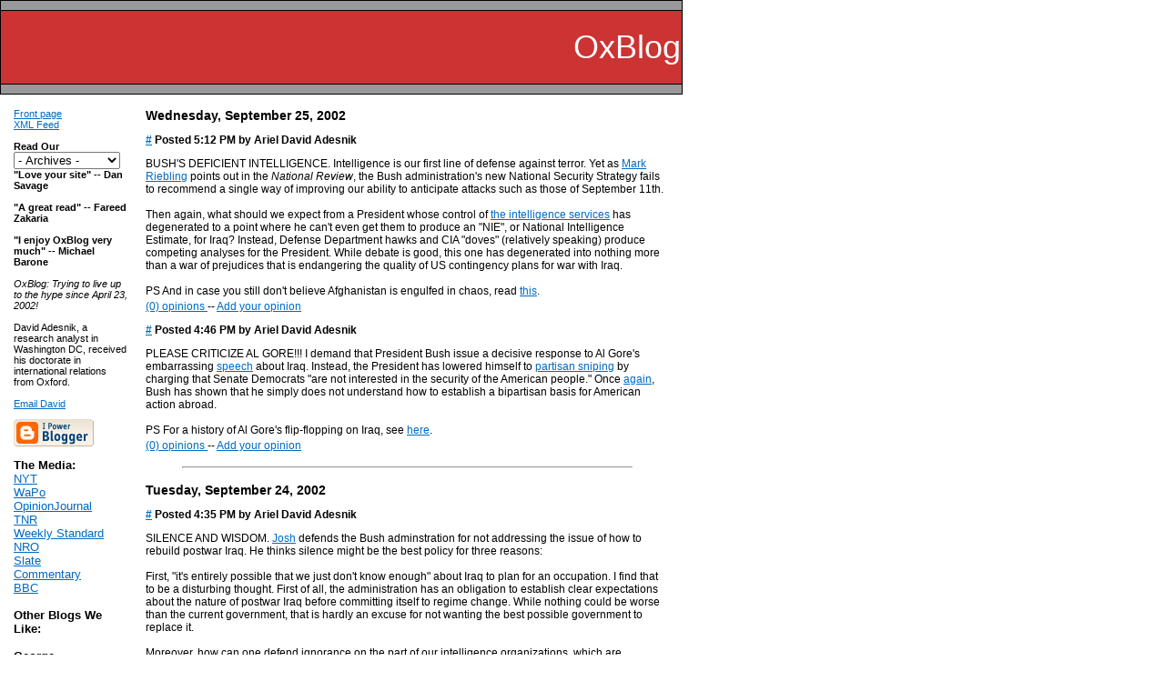

--- FILE ---
content_type: text/html; charset=UTF-8
request_url: https://oxblog.blogspot.com/2002_09_22_oxblog_archive.html
body_size: 28021
content:
<!DOCTYPE HTML PUBLIC "-//W3C//DTD HTML 4.0 Transitional//EN">
<html>
<head>
<script type="text/javascript">(function() { (function(){function b(g){this.t={};this.tick=function(h,m,f){var n=f!=void 0?f:(new Date).getTime();this.t[h]=[n,m];if(f==void 0)try{window.console.timeStamp("CSI/"+h)}catch(q){}};this.getStartTickTime=function(){return this.t.start[0]};this.tick("start",null,g)}var a;if(window.performance)var e=(a=window.performance.timing)&&a.responseStart;var p=e>0?new b(e):new b;window.jstiming={Timer:b,load:p};if(a){var c=a.navigationStart;c>0&&e>=c&&(window.jstiming.srt=e-c)}if(a){var d=window.jstiming.load;
c>0&&e>=c&&(d.tick("_wtsrt",void 0,c),d.tick("wtsrt_","_wtsrt",e),d.tick("tbsd_","wtsrt_"))}try{a=null,window.chrome&&window.chrome.csi&&(a=Math.floor(window.chrome.csi().pageT),d&&c>0&&(d.tick("_tbnd",void 0,window.chrome.csi().startE),d.tick("tbnd_","_tbnd",c))),a==null&&window.gtbExternal&&(a=window.gtbExternal.pageT()),a==null&&window.external&&(a=window.external.pageT,d&&c>0&&(d.tick("_tbnd",void 0,window.external.startE),d.tick("tbnd_","_tbnd",c))),a&&(window.jstiming.pt=a)}catch(g){}})();window.tickAboveFold=function(b){var a=0;if(b.offsetParent){do a+=b.offsetTop;while(b=b.offsetParent)}b=a;b<=750&&window.jstiming.load.tick("aft")};var k=!1;function l(){k||(k=!0,window.jstiming.load.tick("firstScrollTime"))}window.addEventListener?window.addEventListener("scroll",l,!1):window.attachEvent("onscroll",l);
 })();</script><script type="text/javascript">function a(){var b=window.location.href,c=b.split("?");switch(c.length){case 1:return b+"?m=1";case 2:return c[1].search("(^|&)m=")>=0?null:b+"&m=1";default:return null}}var d=navigator.userAgent;if(d.indexOf("Mobile")!=-1&&d.indexOf("WebKit")!=-1&&d.indexOf("iPad")==-1||d.indexOf("Opera Mini")!=-1||d.indexOf("IEMobile")!=-1){var e=a();e&&window.location.replace(e)};
</script><meta http-equiv="Content-Type" content="text/html; charset=UTF-8" />
<meta name="generator" content="Blogger" />
<link rel="icon" type="image/vnd.microsoft.icon" href="https://www.blogger.com/favicon.ico"/>
<link rel="alternate" type="application/atom+xml" title="OxBlog - Atom" href="https://oxblog.blogspot.com/feeds/posts/default" />
<link rel="alternate" type="application/rss+xml" title="OxBlog - RSS" href="https://oxblog.blogspot.com/feeds/posts/default?alt=rss" />
<link rel="service.post" type="application/atom+xml" title="OxBlog - Atom" href="https://www.blogger.com/feeds/3465698/posts/default" />
<link rel="stylesheet" type="text/css" href="https://www.blogger.com/static/v1/v-css/1601750677-blog_controls.css"/>
<link rel="stylesheet" type="text/css" href="https://www.blogger.com/dyn-css/authorization.css?targetBlogID=3465698&zx=39046470-ef42-41f2-81dc-a3fccacf9184"/>

<title>OxBlog</title>

<!--Set the following content-values to the description and keywords you would like
    search engines to associate with your blog.
-->
<meta name="description" content="Political commentary from two Oxford grad students.">
<meta name="keywords" content="OxBlog, politics, political, commentary, oxblog.com, American, Rhodes, Oxford, foreign policy">

<style>
body	{background:white;margin: 0px;font-family: Verdana, Arial, sans-serif;color: black;}
.blogtitle	{font-family: Lucida Console, Verdana, Arial, sans-serif;color: white;font-size:36px;margin:2px;}
.links	{font-family: Verdana, Arial, sans-serif;color: black;font-size:11px;}
A	{color:#0069c3;}
A:hover	{color:red;}
A.byline {color:black;text-decoration:none}
.date	{font-family: Verdana, Arial, sans-serif;color: black;font-size:14px;font-weight:bold;}
.posts	{font-family: Verdana, Arial, sans-serif;color: black;font-size:12px;}
.byline	{font-family: Verdana, Arial, sans-serif;color: #000000;font-size:11px; text-decoration: underline;}
</style><style>.comment-link {margin-left:.6em;}
</style>
<meta name='google-adsense-platform-account' content='ca-host-pub-1556223355139109'/>
<meta name='google-adsense-platform-domain' content='blogspot.com'/>
<!-- --><style type="text/css">@import url(//www.blogger.com/static/v1/v-css/navbar/3334278262-classic.css);
div.b-mobile {display:none;}
</style>

</head>

<body bgcolor="White" marginwidth="0" marginheight="0"><script type="text/javascript">
    function setAttributeOnload(object, attribute, val) {
      if(window.addEventListener) {
        window.addEventListener('load',
          function(){ object[attribute] = val; }, false);
      } else {
        window.attachEvent('onload', function(){ object[attribute] = val; });
      }
    }
  </script>
<div id="navbar-iframe-container"></div>
<script type="text/javascript" src="https://apis.google.com/js/platform.js"></script>
<script type="text/javascript">
      gapi.load("gapi.iframes:gapi.iframes.style.bubble", function() {
        if (gapi.iframes && gapi.iframes.getContext) {
          gapi.iframes.getContext().openChild({
              url: 'https://www.blogger.com/navbar/3465698?origin\x3dhttps://oxblog.blogspot.com',
              where: document.getElementById("navbar-iframe-container"),
              id: "navbar-iframe"
          });
        }
      });
    </script>

<table width="750" bgcolor="black" cellspacing="1" cellpadding="1">
<tr height="10"><td bgcolor="#999999"></tr>
<tr height="80">

  <td align="right" bgcolor="#CC3333" class="blogtitle">OxBlog
</tr>

                
<tr height="10"><td bgcolor="#999999"></tr>
</table>

<table width="750" border="0" cellspacing="10" cellpadding="5">
<tr>

<!--This is a good place for static links and a description of your blog.
-->

<style>#navbar-iframe {
              height:0px;
              visibility:hidden;
              display:none;
        }</style>


<td valign="top" width="125">

  <div class="links">

    <p><a href="http://www.oxblog.blogspot.com">Front page</a>
    <br><a href="http://oxblog.blogspot.com/atom.xml">XML Feed</a>
<br>
<br>


<b>Read Our</b><br>

<select name="archivemenu" onchange=
"document.location.href=this.options[this.selectedIndex].value;">
  <option selected>- Archives -</option>
  
  <option value="http://oxblog.blogspot.com/2002/04/">April 2002</option>
  
  <option value="http://oxblog.blogspot.com/2002/05/">May 2002</option>
  
  <option value="http://oxblog.blogspot.com/2002/06/">June 2002</option>
  
  <option value="http://oxblog.blogspot.com/2002/07/">July 2002</option>
  
  <option value="http://oxblog.blogspot.com/2002/09/">September 2002</option>
  
  <option value="http://oxblog.blogspot.com/2002/10/">October 2002</option>
  
  <option value="http://oxblog.blogspot.com/2002/11/">November 2002</option>
  
  <option value="http://oxblog.blogspot.com/2002/12/">December 2002</option>
  
  <option value="http://oxblog.blogspot.com/2003/01/">January 2003</option>
  
  <option value="http://oxblog.blogspot.com/2003/02/">February 2003</option>
  
  <option value="http://oxblog.blogspot.com/2003/03/">March 2003</option>
  
  <option value="http://oxblog.blogspot.com/2003/04/">April 2003</option>
  
  <option value="http://oxblog.blogspot.com/2003/05/">May 2003</option>
  
  <option value="http://oxblog.blogspot.com/2003/06/">June 2003</option>
  
  <option value="http://oxblog.blogspot.com/2003/07/">July 2003</option>
  
  <option value="http://oxblog.blogspot.com/2003/08/">August 2003</option>
  
  <option value="http://oxblog.blogspot.com/2003/09/">September 2003</option>
  
  <option value="http://oxblog.blogspot.com/2003/10/">October 2003</option>
  
  <option value="http://oxblog.blogspot.com/2003/11/">November 2003</option>
  
  <option value="http://oxblog.blogspot.com/2003/12/">December 2003</option>
  
  <option value="http://oxblog.blogspot.com/2004/01/">January 2004</option>
  
  <option value="http://oxblog.blogspot.com/2004/02/">February 2004</option>
  
  <option value="http://oxblog.blogspot.com/2004/03/">March 2004</option>
  
  <option value="http://oxblog.blogspot.com/2004/04/">April 2004</option>
  
  <option value="http://oxblog.blogspot.com/2004/05/">May 2004</option>
  
  <option value="http://oxblog.blogspot.com/2004/06/">June 2004</option>
  
  <option value="http://oxblog.blogspot.com/2004/07/">July 2004</option>
  
  <option value="http://oxblog.blogspot.com/2004/08/">August 2004</option>
  
  <option value="http://oxblog.blogspot.com/2004/09/">September 2004</option>
  
  <option value="http://oxblog.blogspot.com/2004/10/">October 2004</option>
  
  <option value="http://oxblog.blogspot.com/2004/11/">November 2004</option>
  
  <option value="http://oxblog.blogspot.com/2004/12/">December 2004</option>
  
  <option value="http://oxblog.blogspot.com/2005/01/">January 2005</option>
  
  <option value="http://oxblog.blogspot.com/2005/02/">February 2005</option>
  
  <option value="http://oxblog.blogspot.com/2005/03/">March 2005</option>
  
  <option value="http://oxblog.blogspot.com/2005/04/">April 2005</option>
  
  <option value="http://oxblog.blogspot.com/2005/05/">May 2005</option>
  
  <option value="http://oxblog.blogspot.com/2005/06/">June 2005</option>
  
  <option value="http://oxblog.blogspot.com/2005/07/">July 2005</option>
  
  <option value="http://oxblog.blogspot.com/2005/08/">August 2005</option>
  
  <option value="http://oxblog.blogspot.com/2005/09/">September 2005</option>
  
  <option value="http://oxblog.blogspot.com/2005/10/">October 2005</option>
  
  <option value="http://oxblog.blogspot.com/2005/11/">November 2005</option>
  
  <option value="http://oxblog.blogspot.com/2005/12/">December 2005</option>
  
  <option value="http://oxblog.blogspot.com/2006/01/">January 2006</option>
  
  <option value="http://oxblog.blogspot.com/2006/02/">February 2006</option>
  
  <option value="http://oxblog.blogspot.com/2006/03/">March 2006</option>
  
  <option value="http://oxblog.blogspot.com/2006/04/">April 2006</option>
  
  <option value="http://oxblog.blogspot.com/2006/05/">May 2006</option>
  
  <option value="http://oxblog.blogspot.com/2006/06/">June 2006</option>
  
  <option value="http://oxblog.blogspot.com/2006/07/">July 2006</option>
  
  <option value="http://oxblog.blogspot.com/2006/08/">August 2006</option>
  
  <option value="http://oxblog.blogspot.com/2006/09/">September 2006</option>
  
  <option value="http://oxblog.blogspot.com/2006/10/">October 2006</option>
  
  <option value="http://oxblog.blogspot.com/2006/11/">November 2006</option>
  
  <option value="http://oxblog.blogspot.com/2006/12/">December 2006</option>
  
  <option value="http://oxblog.blogspot.com/2007/01/">January 2007</option>
  
  <option value="http://oxblog.blogspot.com/2007/02/">February 2007</option>
  
  <option value="http://oxblog.blogspot.com/2007/03/">March 2007</option>
  
  <option value="http://oxblog.blogspot.com/2007/04/">April 2007</option>
  
  <option value="http://oxblog.blogspot.com/2007/05/">May 2007</option>
  
  <option value="http://oxblog.blogspot.com/2007/06/">June 2007</option>
  
  <option value="http://oxblog.blogspot.com/2007/07/">July 2007</option>
  
  <option value="http://oxblog.blogspot.com/2007/08/">August 2007</option>
  
  <option value="http://oxblog.blogspot.com/2007/09/">September 2007</option>
  
  <option value="http://oxblog.blogspot.com/2007/10/">October 2007</option>
  
  <option value="http://oxblog.blogspot.com/2007/11/">November 2007</option>
  
  <option value="http://oxblog.blogspot.com/2007/12/">December 2007</option>
  
  <option value="http://oxblog.blogspot.com/2008/01/">January 2008</option>
  
  <option value="http://oxblog.blogspot.com/2008/02/">February 2008</option>
  
  <option value="http://oxblog.blogspot.com/2008/03/">March 2008</option>
  
  <option value="http://oxblog.blogspot.com/2008/04/">April 2008</option>
  
  <option value="http://oxblog.blogspot.com/2008/05/">May 2008</option>
  
  <option value="http://oxblog.blogspot.com/2008/06/">June 2008</option>
  
  <option value="http://oxblog.blogspot.com/2008/07/">July 2008</option>
  
  <option value="http://oxblog.blogspot.com/2008/08/">August 2008</option>
  
  <option value="http://oxblog.blogspot.com/2008/09/">September 2008</option>
  
  <option value="http://oxblog.blogspot.com/2008/10/">October 2008</option>
  
  <option value="http://oxblog.blogspot.com/2008/11/">November 2008</option>
  
  <option value="http://oxblog.blogspot.com/2008/12/">December 2008</option>
  
  <option value="http://oxblog.blogspot.com/2009/01/">January 2009</option>
  
  <option value="http://oxblog.blogspot.com/2009/02/">February 2009</option>
  
  <option value="http://oxblog.blogspot.com/2009/03/">March 2009</option>
  
  <option value="http://oxblog.blogspot.com/2009/04/">April 2009</option>
  
  <option value="http://oxblog.blogspot.com/2009/05/">May 2009</option>
  
  <option value="http://oxblog.blogspot.com/2009/06/">June 2009</option>
  
  <option value="http://oxblog.blogspot.com/2009/07/">July 2009</option>
  
  <option value="http://oxblog.blogspot.com/2009/08/">August 2009</option>
  
  <option value="http://oxblog.blogspot.com/2009/09/">September 2009</option>
  
  <option value="http://oxblog.blogspot.com/2009/10/">October 2009</option>
  
  <option value="http://oxblog.blogspot.com/2009/11/">November 2009</option>
  
  <option value="http://oxblog.blogspot.com/2009/12/">December 2009</option>
   
</select>
<br>

<b>"Love your site" -- Dan Savage<br><br>

"A great read" -- Fareed Zakaria<br><br>

"I enjoy OxBlog very much" -- Michael Barone</b><br><br>

<i>OxBlog:  Trying to live up to the hype since April 23, 2002!</i></b>

<br><br>David Adesnik, a research analyst in Washington DC, received his doctorate in international relations from Oxford. <br><br>

<A HREF="MAILTO:oxblog@yahoo.com">Email David</A><br>

	
    <!--
    <p>
    <a href="">link 1</a>
    <br><a href="">link 2</a>
    <br>etc.
	-->

    <p><a href="//www.blogger.com">
    <img border="0" width="88" height="31" src="https://lh3.googleusercontent.com/blogger_img_proxy/AEn0k_v2lFcFMog-xNVXQMtdSdEGmHXBvqCH3E8HQJ61NL12lRaNGq-sBmbowa9ZFlPlk_qPxKlg1oax20SUjFlJ35OeBpbjNq7Oy1_6u5_2eeLC=s0-d" border="0" alt="[Powered by Blogger]"></a>

<BR><BR><font size=-1><b>The Media:</b><br>
<A HREF="http://www.nytimes.com">NYT</A><br>
<A HREF="http://www.washingtonpost.com">WaPo</A><br>
<A HREF="http://www.opinionjournal.com">OpinionJournal</A><br>
<A HREF="http://www.tnr.com">TNR</A><br>
<A HREF="http://www.weeklystandard.com">Weekly Standard</A><br>
<A HREF="http://www.nationalreview.com">NRO</A><br>
<A HREF="http://slate.msn.com">Slate</A><br>
<A HREF="http://commentary.org/">Commentary</a><br>
<A HREF="http://news.bbc.co.uk">BBC</A><br><br>

<b>Other Blogs We Like:</b><br><br>

<b><U>George Washington</u>:</b><br>
<A HREF="http://www.instapundit.com">InstaPundit</A><br><br>

<b><u>James Wilson</u>:</b><br>
<A HREF="http://www.brettmarston.com/blog/">Brett Marston</A><br>
<A HREF="http://volokh.com/"><nobr>Volokh Conspiracy</nobr></A><br><br>

<b><u>Alexis de Tocqueville</u>:</b><br>
<A HREF="http://www.theamericanscene.com/">American Scene</a><br>
<A HREF="http://www.crescatsententia.org/">Crescat Sententia</a><br>
<A HREF="http://www.crookedtimber.org/">Crooked Timber</a><br>
<A HREF="http://galleyslaves.blogspot.com/">Galley Slaves</a><br>
<A HREF="http://eve-tushnet.blogspot.com">Eve Tushnet</A><br>
<A HREF="http://www.hitchensweb.com/">Christopher Hitchens</A><br><br>

<b><u>Theodore Roosevelt</u>:</b><br>
<A HREF="http://amygdalagf.blogspot.com/">Amygdala</a><br>
<A HREF="http://belgraviadispatch.com/">Belgravia Dispatch</a><br>
<A HREF="http://www.intel-dump.com/">Phil Carter</a><br>
<A HREF="http://joyfulchristian.blogs.com">Joyful Christian</A><br>
<A HREF="http://www.themoderatevoice.com/">Joe Gandelman</a><br>
<A HREF="http://atruett.typepad.com/">Adrianne Truett</a><br>
<A HREF="http://www.windsofchange.net/">Winds of Change</A><br>
<A HREF="http://www.chequer-board.net/">Pejman Yousefzadeh</A><br>
<A HREF="http://globalguerrillas.typepad.com/">Global Guerrillas</A><br><br>

<b><u>Calvin Coolidge</u>:</b><br>
<A HREF="http://www.scrappleface.com/">ScrappleFace</a><br><br>

<b><u>Winston Churchill</u>:</b><br>
<A HREF="http://www.coldfury.com/Sasha">Sasha Castel</A><br>
<A HREF="http://www.innocentsabroad.blogspot.com/"><nobr>Innocents Abroad</nobr></A><br>
<A HREF="http://www.andrewsullivan.com">Andrew Sullivan</A><br>
<A HREF="http://timblair.net/">Tim Blair</A><br><br>

<b><u>Franklin Roosevelt</u>:</b><br>
<A HREF="http://www.washingtonmonthly.com/">Kevin Drum</a><br>
<A HREF="http://talkingpointsmemo.com">Josh Marshall</A><br>
<A HREF="http://www.matthewyglesias.com/">Matt Yglesias</A><br>
<A HREF="http://www.democracyarsenal.org//">Democracy Arsenal</A><br>
<A HREF="http://duckofminerva.blogspot.com/">Dan Nexon</A><br><br>

<b><u>David Ben Gurion</u>:</b><br>
<A HREF="http://gedankenpundit.blogspot.com">GedankenPundit</A><br>
<A HREF="http://www.hfienberg.com/kesher/">Kesher Talk</a><br><br>

<b><u>Friedrich Hayek</u>:</b><br>
<A HREF="http://www.janegalt.net/">Jane Galt</a><br>
<A HREF="http://www.dynamist.com/weblog/index.html">Virginia Postrel</A><br>
<A HREF="http://nataliesolent.blogspot.com">Natalie Solent</A><br>
<A HREF="http://www.vodkapundit.com">VodkaPundit</A><br>
<A HREF="http://mattwelch.com/warblog.html">Matt Welch</A><br><br>

<b><u>Ronald Reagan</u>:</b><br>
<A HREF="http://www.powerlineblog.com/">Power Line</A><br>
<A HREF="http://realclearpolitics.com/">RealClearPolitics</a><br>
<A HREF="http://www.weeklystandard.com/Weblogs/TWSFP/TWSFPView.asp/">Worldwide Standard</A><br>
<A HREF="http://www.redstate.com/">RedState</A><br>
<A HREF="http://www.gopprogress.com/">Liz Mair</A><br></br>

<b><u>Daniel Patrick Moynihan</u>:</b><br>
<A HREF="http://www.danieldrezner.com/blog/">Daniel Drezner</A><br>
<A HREF="http://legalaffairs.org/howappealing/">How Appealing</A><br>


</div>

</td>

<!--This is where the actual content of your blog goes.
-->

<td valign="top">



  
    
      <p><div class="date">Wednesday, September 25, 2002</div>
    
    
     <div class="posts">	
       <p>
         <b>
<a href="http://oxblog.blogspot.com/2002/09/bushs-deficient-intelligence.html">#</a> Posted 5:12 PM by Ariel David Adesnik</b> <span class="item-control blog-admin pid-1629951013"><a style="border:none;" href="https://www.blogger.com/post-edit.g?blogID=3465698&postID=82112420&from=pencil" title="Edit Post"><img class="icon-action" alt="" src="https://resources.blogblog.com/img/icon18_edit_allbkg.gif" height="18" width="18"></a></span> 
<a name="82112420">&nbsp;</a><br />
      
       <div style="clear:both;"></div>BUSH'S DEFICIENT INTELLIGENCE.  Intelligence is our first line of defense against terror.  Yet as <A HREF="http://www.nationalreview.com/comment/comment-riebling092402.asp">Mark Riebling</A> points out in the <I>National Review</I>, the Bush administration's new National Security Strategy fails to recommend a single way of improving our ability to anticipate attacks such as those of September 11th.<br /><br />Then again, what should we expect from a President whose control of <A HREF="http://www.tnr.com/doc.mhtml?i=20020923&s=lake092302">the intelligence services</A> has degenerated to a point where he can't even get them to produce an "NIE", or National Intelligence Estimate, for Iraq?  Instead, Defense Department hawks and CIA "doves" (relatively speaking) produce competing analyses for the President.  While debate is good, this one has degenerated into nothing more than a war of prejudices that is endangering the quality of US contingency plans for war with Iraq.<br /><br />PS And in case you still don't believe Afghanistan is engulfed in chaos, read <A HREF="http://www.brookings.edu/views/op-ed/ohanlon/20020915.htm">this</A>.<div style="clear:both; padding-bottom:0.25em"></div>

    

   <a href="http://oxblog.blogspot.com/2002/09/bushs-deficient-intelligence.html" 
   location.href=https://www.blogger.com/comment/fullpage/post/3465698/82112420;>
   (0) opinions </a>

--

  <a href="https://www.blogger.com/comment/fullpage/post/3465698/82112420" 
   location.href=https://www.blogger.com/comment/fullpage/post/3465698/82112420;>
    Add your opinion</a>


</div>

    
    





    
    
     <div class="posts">	
       <p>
         <b>
<a href="http://oxblog.blogspot.com/2002/09/please-criticize-al-gore-i-demand-that.html">#</a> Posted 4:46 PM by Ariel David Adesnik</b> <span class="item-control blog-admin pid-1629951013"><a style="border:none;" href="https://www.blogger.com/post-edit.g?blogID=3465698&postID=82111253&from=pencil" title="Edit Post"><img class="icon-action" alt="" src="https://resources.blogblog.com/img/icon18_edit_allbkg.gif" height="18" width="18"></a></span> 
<a name="82111253">&nbsp;</a><br />
      
       <div style="clear:both;"></div>PLEASE CRITICIZE AL GORE!!!  I demand that President Bush issue a decisive response to Al Gore's embarrassing <A HREF="http://www.washingtonpost.com/wp-srv/politics/transcripts/gore_text092302.html">speech</A> about Iraq.  Instead, the President has lowered himself to <A HREF="http://www.washingtonpost.com/wp-dyn/articles/A62783-2002Sep24.html">partisan sniping</A> by charging that Senate Democrats "are not interested in the security of the American people."  Once <A HREF="http://www.oxblog.blogspot.com/2002_09_15_oxblog_archive.html#81886587">again</A>, Bush has shown that he simply does not understand how to establish a bipartisan basis for American action abroad.<br /><br />PS For a history of Al Gore's flip-flopping on Iraq, see <A HREF="http://www.weeklystandard.com/Content/Public/Articles/000/000/001/506cmvlm.asp">here</A>.<div style="clear:both; padding-bottom:0.25em"></div>

    

   <a href="http://oxblog.blogspot.com/2002/09/please-criticize-al-gore-i-demand-that.html" 
   location.href=https://www.blogger.com/comment/fullpage/post/3465698/82111253;>
   (0) opinions </a>

--

  <a href="https://www.blogger.com/comment/fullpage/post/3465698/82111253" 
   location.href=https://www.blogger.com/comment/fullpage/post/3465698/82111253;>
    Add your opinion</a>


</div>

    
    
      <blockquote><hr></blockquote>
    





    
      <p><div class="date">Tuesday, September 24, 2002</div>
    
    
     <div class="posts">	
       <p>
         <b>
<a href="http://oxblog.blogspot.com/2002/09/silence-and-wisdom.html">#</a> Posted 4:35 PM by Ariel David Adesnik</b> <span class="item-control blog-admin pid-1629951013"><a style="border:none;" href="https://www.blogger.com/post-edit.g?blogID=3465698&postID=82059727&from=pencil" title="Edit Post"><img class="icon-action" alt="" src="https://resources.blogblog.com/img/icon18_edit_allbkg.gif" height="18" width="18"></a></span> 
<a name="82059727">&nbsp;</a><br />
      
       <div style="clear:both;"></div>SILENCE AND WISDOM.  <A HREF="http://www.oxblog.blogspot.com/2002_09_22_oxblog_archive.html#81988254">Josh</A> defends the Bush adminstration for not addressing the issue of how to rebuild postwar Iraq.  He thinks silence might be the best policy for three reasons:<br /><br />First, "it's entirely possible that we just don't know enough" about Iraq to plan for an occupation.  I find that to be a disturbing thought.  First of all, the administration has an obligation to establish clear expectations about the nature of postwar Iraq before committing itself to regime change.  While nothing could be worse than the current government, that is hardly an excuse for not wanting the best possible government to replace it.<br /><br />Moreover, how can one defend ignorance on the part of our intelligence organizations, which are allegedly the world's most sophisticated?  As <A HREF="http://www.nytimes.com/2002/09/24/opinion/24KRIS.html">Nicholas Kristof</A> has discovered while reporting from Iraq, there are self-evident divisions among its population which led to horrific violence after the Gulf War and which will do so again if the United States doesn't plan for the occupation.  The fact that Kristof is aware of such divisions also suggests that the administration has no excuse for ignorance.<br /><br />Josh also asserts that "laying out a formula in advance may not be the most effective way of democratizing Iraq".  As in wartime, communicating one's tactics to the enemy may result in a catastrophic defeat.  I would argue otherwise, however.  Since there is no question that the most important influence in post-war Iraq will be the United States, it has much to gain by establishing firm expectations about what sort of behavior it expects from the numerous religious, political, and geographic factions vying for power.  If we are to avoid the horrific violence Kristof describes, then signalling our intentions to the potential perpetrators of such violence is a must.<br /><br />Third, Josh suggests that the moderate successes achieved in occupied Afghanistan are reason to trust the administration's ability to handle whatever situation arises in postwar Iraq.  I think that such an approach reflects an excess of optimism with regard to Afghanistan.  As <A HREF="http://www.tnr.com/doc.mhtml?i=20020513&s=editorial051302"><I>The New Republic</I></A> reported in May, the US has let Afghanistan descend into warlord rule once again despite Bush's extravagant promises of a Middle Eastern Marhsall Plan.  But what should one expect if the US has still not accepted the idea that <A HREF="http://www.washingtonpost.com/wp-dyn/articles/A43132-2002Sep5.html">peacekeeping forces</A> have to operate outside of Kabul?<br /><br />Even more damning, from a both an ethical as well as a strategic perspective, is that the administration has <A HREF="http://www.tnr.com/doc.mhtml?i=20020930&s=editorial093002">slashed aid</A> to Afghanistan by 60% for fiscal 2003 while creating bureaucratic fictions to prevent the disbursement of aid Bush personally promised Hamid Karzai.  Unsurprisingly, farm subsidies have fared better when it comes to administration budget plans.<div style="clear:both; padding-bottom:0.25em"></div>

    

   <a href="http://oxblog.blogspot.com/2002/09/silence-and-wisdom.html" 
   location.href=https://www.blogger.com/comment/fullpage/post/3465698/82059727;>
   (0) opinions </a>

--

  <a href="https://www.blogger.com/comment/fullpage/post/3465698/82059727" 
   location.href=https://www.blogger.com/comment/fullpage/post/3465698/82059727;>
    Add your opinion</a>


</div>

    
    
      <blockquote><hr></blockquote>
    





    
      <p><div class="date">Monday, September 23, 2002</div>
    
    
     <div class="posts">	
       <p>
         <b>
<a href="http://oxblog.blogspot.com/2002/09/updatecorrection-following-post.html">#</a> Posted 5:12 PM by Ariel David Adesnik</b> <span class="item-control blog-admin pid-1629951013"><a style="border:none;" href="https://www.blogger.com/post-edit.g?blogID=3465698&postID=82011078&from=pencil" title="Edit Post"><img class="icon-action" alt="" src="https://resources.blogblog.com/img/icon18_edit_allbkg.gif" height="18" width="18"></a></span> 
<a name="82011078">&nbsp;</a><br />
      
       <div style="clear:both;"></div>UPDATE/CORRECTION: The following post appeared yesterday in three parts because of bandwidth problems.  This version contains all of the content of the previous posts, which have been taken down to save space.  (PS Be sure to read <A HREF="http://www.oxblog.blogspot.com/2002_09_22_oxblog_archive.html#81988254">Josh's response</A>).<br /><br />Grand Strategy is a term which foreign policy analysts use to describe a strategy which integrates military, diplomatic and economic efforts to achieve one's objectives.  If you read one book about grand strategy, it should be John L. Gaddis' <A HREF="http://www.amazon.com/exec/obidos/ASIN/0195030974/qid=1032746414/sr=2-1/ref=sr_2_1/104-3188586-2438307"><I>Strategies of Containment</I></A>.  While the words 'grand strategy' don't often make it onto the front page of the <I>NY Times</I> or <I>WashPost</I>, it is pretty much standard for incoming national security advisers and secretaries of state to write an article in <I>Foreign Affairs</I> taking apart their predecessors' strategy.  In January 2000, <A HREF="http://www.foreignaffairs.org/20000101faessay5-faarticles/condoleezza-rice/campaign-2000-promoting-the-national-interest.html">Condi</A> attacked the Clinton administration for having no strategy whatsoever, a criticism which wasn't all that far off the mark.  While most such attacks are usually little more than campaign rhetoric that gets discarded once the election is over, one might have had some hope that Condi would actually listen to her own advice.  After all, her essay talked about the importance of realism, a Kissingerian school of thought which has long emphasized the importance of grand strategy.<br /><br />While the essence of grand strategy is common sense, taking a common sense approach to something as complex as US foreign policy and the war on terrorism is never easy.  One of the most basic common sense clichés of the grand strategist is that you have to think long-term.  At the moment, that means thinking seriously about what Afghanistan and Iraq should look like five or ten years from now.  There is no reason to think that the Bush administration is doing this, however.  As the <I>WashPost</I> pointed out <A HREF="http://www.washingtonpost.com/wp-dyn/articles/A47016-2002Sep21.html">this morning</A>, Powell and Rumsfeld's inability to offer anything more than vague comments about the future of Iraq suggests that they will treat it the way they are Afghanistan: by talking about the importance of democracy and then doing nothing about it.  <br /><br />While the administration has talked a good line about how promoting democracy helps create governments fwho are both friendly to the United States and against terrorism, there is little indication that they are serious about it.  As <A HREF="http://www.washingtonpost.com/wp-dyn/articles/A47039-2002Sep21.html">Mike McFaul</A> points out in an op-ed in the <I>Post</I>, the adminstration has been neglected the cause of democracy in the former Soviet Bloc as much as it has in the Middle East.  This is exactly the kind of mistake a grand strategy is designed to avoid: neglecting a critical issue just because it isn't in the headlines.  By clearly laying out one's objectives, a grand strategy prevents policymakers from being caught up in the headlines -- exactly the mistake which Rice accused Clinton of in her article in <I>Foreign Affairs</I>.<br /><br />Another important aspect of grand strategy is its ability to help integrate different aspects of one's foreign policy.  For example, how should the United States' (official) commitment to promoting democracy in the Middle East relate to its attitude toward the UN?  Regardless of what one thinks in principle of unilateralism or multilateralism, the Bush administration should recognize that both the UN and our European allies will almost inevitably play a critical role in building democracy in any nation that the US liberates from dictatorship.  Remember, it isn't the US who is keeping the peace in Afghanistan.  And it won't be our troops who stay behind in Iraq, either.  If building democracy is so critical to US national security -- which I believe it is -- then perhaps we shouldn't be so eager to antagonize the UN before we even get rid of Saddam Hussein.<br /><br />Here is one common sense way the Bush administration might reconcile its skepticism of the UN with its critical role in postwar reconstruction: Yesterday, the <A HREF="http://www.washingtonpost.com/wp-dyn/articles/A49743-2002Sep21.html">Iraqi government announced</A> that it would reject any new UN resolution on inspections.  That is unilateralism.  Thus, it is something that the US can use to get the UN on its side instead of Iraq's.  If Saddam is going to reject a new inspections program anyway, then the US can secure UN and European support for war with Iraq without even risking the possibility of having to go the inspections route.  All we have to do is pass a resolution, have Saddam reject it, and invade with UN support.  While I have argued that <A HREF="http://www.oxblog.blogspot.com/2002_09_15_oxblog_archive.html#81803129">coercive inspections</A> can work, this suggestion makes sense even if you think otherwise, as the Bush adminstration clearly does.<br /><br />Can the US get back on track and fight the war on terrorism in accordance with a well-planned strategy?  I'm not optimistic.  If you can't get your secretary of state and secretary of defense <A HREF="http://www.oxblog.blogspot.com/2002_09_15_oxblog_archive.html#81886587">to agree on the basics</A> of foreign policy, having a strategy is all but impossible.  And the only way to get cabinet members to work together is to have a strong president who can force them to get in line.  Yet as Bush repeated so often during his campaign, the success of his foreign policy will depend on the expertise of his cabinet.  During the campaign, Bush avoided the question of how he would resolve controversies within the cabinet if he himself lacks either extensive knowledge or a firm stance on US foreign policy.  The apparent answer is that he can't. <br /><br /><div style="clear:both; padding-bottom:0.25em"></div>

    

   <a href="http://oxblog.blogspot.com/2002/09/updatecorrection-following-post.html" 
   location.href=https://www.blogger.com/comment/fullpage/post/3465698/82011078;>
   (0) opinions </a>

--

  <a href="https://www.blogger.com/comment/fullpage/post/3465698/82011078" 
   location.href=https://www.blogger.com/comment/fullpage/post/3465698/82011078;>
    Add your opinion</a>


</div>

    
    
      <blockquote><hr></blockquote>
    





    
      <p><div class="date">Sunday, September 22, 2002</div>
    
    
     <div class="posts">	
       <p>
         <b>
<a href="http://oxblog.blogspot.com/2002/09/replaced-with-corrected-version.html">#</a> Posted 11:38 PM by Ariel David Adesnik</b> <span class="item-control blog-admin pid-1629951013"><a style="border:none;" href="https://www.blogger.com/post-edit.g?blogID=3465698&postID=81977227&from=pencil" title="Edit Post"><img class="icon-action" alt="" src="https://resources.blogblog.com/img/icon18_edit_allbkg.gif" height="18" width="18"></a></span> 
<a name="81977227">&nbsp;</a><br />
      
       <div style="clear:both;"></div>REPLACED with <A HREF="http://www.oxblog.blogspot.com/2002_09_22_oxblog_archive.html#82011078">corrected version</A>.<div style="clear:both; padding-bottom:0.25em"></div>

    

   <a href="http://oxblog.blogspot.com/2002/09/replaced-with-corrected-version.html" 
   location.href=https://www.blogger.com/comment/fullpage/post/3465698/81977227;>
   (0) opinions </a>

--

  <a href="https://www.blogger.com/comment/fullpage/post/3465698/81977227" 
   location.href=https://www.blogger.com/comment/fullpage/post/3465698/81977227;>
    Add your opinion</a>


</div>

    
    





    
    
     <div class="posts">	
       <p>
         <b>
<a href="http://oxblog.blogspot.com/2002/09/replaced-with-corrected-version_22.html">#</a> Posted 11:36 PM by Ariel David Adesnik</b> <span class="item-control blog-admin pid-1629951013"><a style="border:none;" href="https://www.blogger.com/post-edit.g?blogID=3465698&postID=81977126&from=pencil" title="Edit Post"><img class="icon-action" alt="" src="https://resources.blogblog.com/img/icon18_edit_allbkg.gif" height="18" width="18"></a></span> 
<a name="81977126">&nbsp;</a><br />
      
       <div style="clear:both;"></div>REPLACED with <A HREF="http://www.oxblog.blogspot.com/2002_09_22_oxblog_archive.html#82011078">corrected version</A>.<div style="clear:both; padding-bottom:0.25em"></div>

    

   <a href="http://oxblog.blogspot.com/2002/09/replaced-with-corrected-version_22.html" 
   location.href=https://www.blogger.com/comment/fullpage/post/3465698/81977126;>
   (0) opinions </a>

--

  <a href="https://www.blogger.com/comment/fullpage/post/3465698/81977126" 
   location.href=https://www.blogger.com/comment/fullpage/post/3465698/81977126;>
    Add your opinion</a>


</div>

    
    





    
    
     <div class="posts">	
       <p>
         <b>
<a href="http://oxblog.blogspot.com/2002/09/replaced-with-corrected-ve_81976691.html">#</a> Posted 11:25 PM by Ariel David Adesnik</b> <span class="item-control blog-admin pid-1629951013"><a style="border:none;" href="https://www.blogger.com/post-edit.g?blogID=3465698&postID=81976691&from=pencil" title="Edit Post"><img class="icon-action" alt="" src="https://resources.blogblog.com/img/icon18_edit_allbkg.gif" height="18" width="18"></a></span> 
<a name="81976691">&nbsp;</a><br />
      
       <div style="clear:both;"></div>REPLACED with <A HREF="http://www.oxblog.blogspot.com/2002_09_22_oxblog_archive.html#82011078">corrected version</A>.<div style="clear:both; padding-bottom:0.25em"></div>

    

   <a href="http://oxblog.blogspot.com/2002/09/replaced-with-corrected-ve_81976691.html" 
   location.href=https://www.blogger.com/comment/fullpage/post/3465698/81976691;>
   (0) opinions </a>

--

  <a href="https://www.blogger.com/comment/fullpage/post/3465698/81976691" 
   location.href=https://www.blogger.com/comment/fullpage/post/3465698/81976691;>
    Add your opinion</a>


</div>

    
    
      <blockquote><hr></blockquote>
    





    
      <p><div class="date">Friday, September 20, 2002</div>
    
    
     <div class="posts">	
       <p>
         <b>
<a href="http://oxblog.blogspot.com/2002/09/report-card-diplomacy-101-if-united.html">#</a> Posted 4:27 PM by Ariel David Adesnik</b> <span class="item-control blog-admin pid-1629951013"><a style="border:none;" href="https://www.blogger.com/post-edit.g?blogID=3465698&postID=81886587&from=pencil" title="Edit Post"><img class="icon-action" alt="" src="https://resources.blogblog.com/img/icon18_edit_allbkg.gif" height="18" width="18"></a></span> 
<a name="81886587">&nbsp;</a><br />
      
       <div style="clear:both;"></div>REPORT CARD -- DIPLOMACY 101: If the United States wants to secure Security Council support for its effort to disarm Iraq -- by force if necessary -- it has to present the Council with a unified front.  Yet as <A HREF="http://www.tnr.com/doc.mhtml?i=20020930&s=lizza093002">Ryan Lizza</A> documents in <I>The New Republic</I>, Donald Rumsfeld has once again begun to contradict Colin Powell in public.  The time has come for Bush to set a firm course for American policy then order his subordinates to implement it without hesitation.  <br /><br />Instead, Bush has focused his efforts on battering Congress into submission.  Rather than sending Congress a precisely-worded request for the authority to invade Iraq in the event that it refuses to disarm, Bush has submitted <A HREF="http://www.washingtonpost.com/wp-dyn/articles/A39666-2002Sep19.html">a draft resolution</A> that gives him unlimited authority to deal with threats in the Middle East by any means necessary.  Even if one fully agrees with Bush's definition of the threat from Iraq, one ought to recognize that provoking a split with Congress is counterproductive if, at the same time, the administration wants to demonstrate its resolve before the United Nations.<br /><br />This is not to say that the Democratic Party has sought to establish a bipartisan front.  As <A HREF="http://www.washingtonpost.com/wp-dyn/articles/A42096-2002Sep19.html">E.J. Dionne</A> argues in the <I>WashPost</I>, Democrats have levelled the unreasonable charge that Bush is provoking a conflict with Saddam in order to improve his party's chances in November.  Nonetheless, both the administration and congressional Republicans have taken advantage of their legitimate position on Iraq to hurt the Democrats on the homefront.  This is not the way to establish a unified front which will show the world that the US means business when it comes to fighting terrorism.<div style="clear:both; padding-bottom:0.25em"></div>

    

   <a href="http://oxblog.blogspot.com/2002/09/report-card-diplomacy-101-if-united.html" 
   location.href=https://www.blogger.com/comment/fullpage/post/3465698/81886587;>
   (0) opinions </a>

--

  <a href="https://www.blogger.com/comment/fullpage/post/3465698/81886587" 
   location.href=https://www.blogger.com/comment/fullpage/post/3465698/81886587;>
    Add your opinion</a>


</div>

    
    





    
    
     <div class="posts">	
       <p>
         <b>
<a href="http://oxblog.blogspot.com/2002/09/for-insightful-criticism-of-my-recent.html">#</a> Posted 3:58 PM by Ariel David Adesnik</b> <span class="item-control blog-admin pid-1629951013"><a style="border:none;" href="https://www.blogger.com/post-edit.g?blogID=3465698&postID=81885373&from=pencil" title="Edit Post"><img class="icon-action" alt="" src="https://resources.blogblog.com/img/icon18_edit_allbkg.gif" height="18" width="18"></a></span> 
<a name="81885373">&nbsp;</a><br />
      
       <div style="clear:both;"></div>FOR INSIGHTFUL CRITICISM of <A HREF="http://www.oxblog.blogspot.com/2002_09_15_oxblog_archive.html#81842670">my recent posts</A> on democracy and Islam, don't miss the comments posted by <A HREF="http://www.michielvisser.blogspot.com/2002_09_15_michielvisser_archive.html#81882099">Michiel Visser</A> and <A HREF="http://www.dalefranks.com/2002_09_15_thereview_archive.asp#85470264">Dale Franks</A>.  I thank both Michiel and Dale for raising the quality of debate on this issue to a very high level as well as conducting the debate in a spirit of open-mindedness and mutual respect.<br /><br /><br />CORRECTION: Apologies to Mike Daley for misstating his position on German democracy and the rise of Hitler.  He observed that Hitler was elected, but did not argue this constitutes an argument for the position that successful democracies rest on cultural foundations rather than institutional ones.<div style="clear:both; padding-bottom:0.25em"></div>

    

   <a href="http://oxblog.blogspot.com/2002/09/for-insightful-criticism-of-my-recent.html" 
   location.href=https://www.blogger.com/comment/fullpage/post/3465698/81885373;>
   (0) opinions </a>

--

  <a href="https://www.blogger.com/comment/fullpage/post/3465698/81885373" 
   location.href=https://www.blogger.com/comment/fullpage/post/3465698/81885373;>
    Add your opinion</a>


</div>

    
    
      <blockquote><hr></blockquote>
    





    
      <p><div class="date">Thursday, September 19, 2002</div>
    
    
     <div class="posts">	
       <p>
         <b>
<a href="http://oxblog.blogspot.com/2002/09/nazis-i-hate-those-guys-indiana-jones.html">#</a> Posted 7:13 PM by Ariel David Adesnik</b> <span class="item-control blog-admin pid-1629951013"><a style="border:none;" href="https://www.blogger.com/post-edit.g?blogID=3465698&postID=81844008&from=pencil" title="Edit Post"><img class="icon-action" alt="" src="https://resources.blogblog.com/img/icon18_edit_allbkg.gif" height="18" width="18"></a></span> 
<a name="81844008">&nbsp;</a><br />
      
       <div style="clear:both;"></div>NAZIS? I HATE THOSE GUYS!  Indiana Jones said it best.  Nothing good ever happens when Nazis are around.  Perhaps German politicians should realize that everytime they compare something or someone to the Nazis, they get themselves in trouble.  As <A HREF="http://www.oxblog.blogspot.com/2002_09_15_oxblog_archive.html#81834237">Josh mentioned earlier today</A>, the German Justice Minister's comparison of Bush and Hitler was "Out-F*cking-Rageous".  For more in-depth comments, see <A HREF="http://qsi.cc/blog/archives/000018.html#000018">Dilacerator</A> and <A HREF="http://www.dailypundit.com/archives/004895.php#004895">The Daily Pundit</A>.<br /><br />What no one seems to have noticed is not that just Däubler-Gmelin's comparison is not just offensive, but also that it rests on a historical fallacy, namely that Hitler provoked WWII in order to distract the German public from domestic issues (just as Bush is allegedly doing now).  In fact, Hitler was extemely popular at home, at least as far as a dictator can be.  German credited him with pulling them out the Great Depression as well as restoring their national pride after an embarrassing defeat of WWI.  Hitler then took advantage of his popularity to provoke a war that most Germans would have considered ludicrous if proposed by anyone with less credibility than Hitler.<br /><br />While we happen to be discussing Germans and history, it is worth addressing another common misconception which has cropped up in two separate responses to <A HREF="http://www.oxblog.blogspot.com/2002_09_15_oxblog_archive.html#81842670">my posts</A> about Islam and democracy.  According to the authors, Mike Daley and <A HREF="http://www.michielvisser.blogspot.com/">Michiel Visser</A>, Hitler's ascent to power in the democratic Weimar Republic provides strong evidence for the argument that democracy rests on cultural foundations rather than legal or institutional ones.  As Vissier sums it up, "democratic Germany produced Hitler".<br /><br />Or did it?  The word "produced" implies that Hitler actually won his power at the polls rather than taking it by deception and force.  The story of Hitler's rise to power has been best told by Gordon Craig in his magisterial work entitled <I>Germany, 1866-1945</I> and, in greater detail, by Henry Turner in <I>Hitler's Thirty Days to Power</I>.  The authors are both historians, at Stanford and Yale respectively.  I had the privilege of having Prof. Turner supervise my undergraduate thesis, and owe what I know of the German past to him.<br /><br />A brief summary of Hitler's rise to power is as follows: The Nazi Party was a marginal force in German politics until the Great Depression.  In 1933, the Party reached the height of its legitimate power when it won more than 30% of the vote in consecutive parliamentary elections.  (Another common fallacy is that Hitler was elected to office by a majority).  The Nazis refused to form a coalition government with any other party, however, since Hitler's goal was to achieve absolute power.  When the Social Democratic (SPD) government of Chancellor Heinrich Brüning fell in 1933, the political chaos of the Weimar Republic reached new depths.  With the SPD unable and the Nazis unwilling to govern (via coalition), it became impossible to elect a new government.  Instead, President Paul von Hindenburg used his emergency powers to appoint a chancellor with the right to rule by fiat for 60 days.  He then replaced this chancellor with another 60-day stand-in.  With constant rioting in the streets and the economy a wreck, these delaying tactics failed to achieve the stability Hindenburg hoped for.<br /><br />Desperate to form a legitimate government, Hindenburg turned to Hitler.  In exchange for a promise to collaborate with other right-wing parties as well as hold elections elections within two months, Hitler won the right to rule by fiat for 60 days.  That was all he needed.  Hitler began to persecute his opponents and tried his best to rig the elections.  The Nazis got close to 40% as a result.  Then, by banning the Communist Party and locking the SPD out of parliament -- literally -- Hitler forced the passage of a bill which gave him the right to rule by fiat indefinitely.<br /><br />Does this complex process demonstrate that democracy cannot succeed in the absence of strong cultural foundation?  Or that a ruthless liar can take advantage of a profound crisis to destroy a democratic system of governments supported by a strong majority?  You decide.<div style="clear:both; padding-bottom:0.25em"></div>

    

   <a href="http://oxblog.blogspot.com/2002/09/nazis-i-hate-those-guys-indiana-jones.html" 
   location.href=https://www.blogger.com/comment/fullpage/post/3465698/81844008;>
   (0) opinions </a>

--

  <a href="https://www.blogger.com/comment/fullpage/post/3465698/81844008" 
   location.href=https://www.blogger.com/comment/fullpage/post/3465698/81844008;>
    Add your opinion</a>


</div>

    
    





    
    
     <div class="posts">	
       <p>
         <b>
<a href="http://oxblog.blogspot.com/2002/09/reading-between-lines-debate-on.html">#</a> Posted 6:37 PM by Ariel David Adesnik</b> <span class="item-control blog-admin pid-1629951013"><a style="border:none;" href="https://www.blogger.com/post-edit.g?blogID=3465698&postID=81842670&from=pencil" title="Edit Post"><img class="icon-action" alt="" src="https://resources.blogblog.com/img/icon18_edit_allbkg.gif" height="18" width="18"></a></span> 
<a name="81842670">&nbsp;</a><br />
      
       <div style="clear:both;"></div>READING BETWEEN THE LINES?  The debate on democracy and Islam continues, with <A HREF="http://www.michielvisser.blogspot">Michiel Visser</A> defending his assertion that the Middle East lacks the cultural foundations to support democratic governments.<br /><br />In my <A HREF="http://oxblog.blogspot.com/2002_09_15_oxblog_archive.html#81805665">last post</A> on democracy and Islam, I accuse Mike of "reject(ing) the possibility of democratization in the Middle East."  Mike responds that I mischaracterized his argument since he in fact wrote that "to bring about liberal democracy in the Middle East is both necessary and incredibly difficult" -- but not impossible.  Mike is right that he never said it was impossible.  Point...Visser.  <br /><br />But I was reading between the lines.  If one adopts the position, as Mike does, that the cultures of the Middle East cannot serve as the foundations of democratic governments, then it follows that democratization is not possible.  To confirm this inference, I quote Mr. Visser himself: <br /><br /><blockquote>"In order for the political system of democracy to work properly over the longer run, you need certain things --civil society, rule of law, constitutional and limited government, secure property rights, freedom of the press, etc. Without these props, the democratic form of government will collapse into anarchy or tyranny (as Plato pointed out). These props, however, don't come falling from the sky. They're the byproducts of an advanced culture -- the Middle East isn't advanced enough, it's that simple."</blockquote><br /><br />Strangely enough, this quote comes from the same post -- today's post -- in which Mike says that he believes that democratization in the Middle East is, in fact, possible.  Sorry my Dutch friend, you can't have it both ways.  Point...Adesnik.<br /><br />Now that this point has been clarified, we can return to the question at the heart of the debate about Islam and democracy: Does the absence of a democratic culture in the Middle East rule out the possibility of (successful) democratization?  The argument for this position is rather self-evident: The same cultures that produced the Taliban, the ayatollahs, Osama bin Laden and Saddam Hussein are not likely to produce a George Washington anytime soon.<br /><br />I counter such assertion by arguing that cultures are much more malleable than we often recognize.  Twenty five years ago, numerous experts on Latin American politics came to the sobering conclusion that Latin America's imperial, Catholic, Hispanic heritage would prevent it from ever producing stable democratic governments.  Yet in the 1980s and 1990s, a democratic revolution swept Latin America, leaving not a single military government behind.  Of those new democracies none has yet fallen (though one wonders about Venezuela).  Unsurprisingly, "culturalist" approaches to Latin American politics are now discredited.<br /><br />Is there any reason to believe that such a pattern will repeat itself in the Middle East?  First of all, patterns do not repeat themselves.  Individual men and women have to make patterns repeat themselves.  As in the case of Latin America, the most important individuals will be not just local reformers, but the President of the United States and his advisers.  The fate of democracy in the Middle East depends on the firmness of the United States' commitment to it.<br /><br />What I believe is that there is a willingness to embrace democracy among the peoples of the Middle East should the United States make an unequivocal commitment to it.  In Latin America, one of the fundamental prequisites of establishing lasting democratic forms of government was widespread and profound resentment of the brutality which military governments had inflicted on their own citizens.  This brutality is similar to that of the Taliban and the ayatollahs, a fact which explains pro-democratic sentiment in Afghanistan and Iran.  Liberated Iraqis will not doubt show similar preferences.  The real question is whether states such as Saudi Arabia and Egypt can move straight toward democracy without first experiencing a fundamentalist interlude which discredits the brutality of radical Islam.<br /><br />This question has no predetermined answer.  If the Bush administration and its successors back up their pro-democratic rhetoric with pro-democratic substance, then the answer may be one we want to hear.<div style="clear:both; padding-bottom:0.25em"></div>

    

   <a href="http://oxblog.blogspot.com/2002/09/reading-between-lines-debate-on.html" 
   location.href=https://www.blogger.com/comment/fullpage/post/3465698/81842670;>
   (0) opinions </a>

--

  <a href="https://www.blogger.com/comment/fullpage/post/3465698/81842670" 
   location.href=https://www.blogger.com/comment/fullpage/post/3465698/81842670;>
    Add your opinion</a>


</div>

    
    





    
    
     <div class="posts">	
       <p>
         <b>
<a href="http://oxblog.blogspot.com/2002/09/speak-of-devil-this-morning-nyt.html">#</a> Posted 1:07 PM by Ariel David Adesnik</b> <span class="item-control blog-admin pid-1629951013"><a style="border:none;" href="https://www.blogger.com/post-edit.g?blogID=3465698&postID=81829204&from=pencil" title="Edit Post"><img class="icon-action" alt="" src="https://resources.blogblog.com/img/icon18_edit_allbkg.gif" height="18" width="18"></a></span> 
<a name="81829204">&nbsp;</a><br />
      
       <div style="clear:both;"></div>SPEAK OF THE DEVIL: This morning the <I>NYT</I> published <A HREF="http://www.nytimes.com/2002/09/19/opinion/19MATH.html">an impressive op-ed by Jesicca Mathews and Gen. Charles Boyd</A>, the authors of the Carnegie report on coercive inspections which I discussed <A HREF="http://oxblog.blogspot.com/2002_09_15_oxblog_archive.html#81803129">yesterday</A>.  The measures Mathews and Boyd call for are fully compatible with <A HREF="http://www.washingtonpost.com/wp-dyn/articles/A36908-2002Sep18.html">Sen. John Edwards' proposed resolution</A> authorizing the use of force against Iraq.<br /><br />Also worth reading is the <A HREF="http://www.washingtonpost.com/wp-dyn/articles/A36911-2002Sep18.html"><I>WashPost</I> editorial</A> documenting Vladimir Putin's effort to turn the war on terrorism to his own brutal and dictatorial ends.<div style="clear:both; padding-bottom:0.25em"></div>

    

   <a href="http://oxblog.blogspot.com/2002/09/speak-of-devil-this-morning-nyt.html" 
   location.href=https://www.blogger.com/comment/fullpage/post/3465698/81829204;>
   (0) opinions </a>

--

  <a href="https://www.blogger.com/comment/fullpage/post/3465698/81829204" 
   location.href=https://www.blogger.com/comment/fullpage/post/3465698/81829204;>
    Add your opinion</a>


</div>

    
    
      <blockquote><hr></blockquote>
    





    
      <p><div class="date">Wednesday, September 18, 2002</div>
    
    
     <div class="posts">	
       <p>
         <b>
<a href="http://oxblog.blogspot.com/2002/09/you-ought-to-meet-michiel-visser.html">#</a> Posted 11:56 PM by Ariel David Adesnik</b> <span class="item-control blog-admin pid-1629951013"><a style="border:none;" href="https://www.blogger.com/post-edit.g?blogID=3465698&postID=81805665&from=pencil" title="Edit Post"><img class="icon-action" alt="" src="https://resources.blogblog.com/img/icon18_edit_allbkg.gif" height="18" width="18"></a></span> 
<a name="81805665">&nbsp;</a><br />
      
       <div style="clear:both;"></div>YOU OUGHT TO MEET Michiel Visser.  He is both a Dutchman as well as an avid supporter of the Bush administration, the Republican Party and the American conservative movement.  Now you might ask, "How could someone raised with unfettered access to marijuana and sex-on-demand become a Republican?"  I don't know.  You'll have to ask Michiel.  (And remember to pronounce his name as "Michael".)<br /><br />I'm brining Mr. Vissier to your attention at this moment because his blog, the <A HREF="http://www.michielvisser.blogspot.com">Visser View</A>, has posted a direct challenge to a September 15th post in which I asserted that .  His critique is founded on the distinction between democracy and liberal democracy, which is defined as a democratic form of government that protects individual rights in addition to having its citizens elect their representatives.  With considerable justification, Michiel asks his readers to:<br /><blockquote>Just consider this: if countries like Saudi Arabia, Syria and Egypt were democratic, i.e. if its citizens would vote for its politicans, under current conditions, would those countries be ruled by politicians more or less anti-Semitic, more or less anti-American, more or less belligerent? Is the Arab street really more enlightened than a dictator such as Mubarrak?</blockquote><br />Without much effort, one can imagine a scenario in which a haphazard democratization process transforms the Middle East into a collection of unstable radical republics committed to anti-Western, anti-American agenda.<br /><br />In order to respond to such a critique, I think one has to recognize the intellectual source of such arguments, namely <A HREF="http://www.foreignaffairs.org/19971101faessay3809/fareed-zakaria/the-rise-of-illiberal-democracy.html">Fareed Zakaria's 1997 article in <I>Foreign Affairs</I></A> entitled "The Rise of Illiberal Democracy."  (This link will only take you to a summary of the article.  The full text is reserved for subscribers.  If you would like the full article, just send me an e-mail.)  Zakaria argues that what differentiates democracies in the developing world from those in Europe and North America is that the latter represent the fulfillment of a centuries-long process which gradually established the rule of law as an inviolable principle of government.  This much is hard to disagree with.  The controversial conclusions which Zakaria draws from his summary of Western political history is that developing nations invite chaos when they adopt democratic forms of government.  As such, Western idealists with an interest in promoting democracy abroad ought to support Third World dictators who can provide the stability needed to establish the institutions on which liberal democracy rests.<br /><br />Zakaria's belief that developing nations cannot support functioning democratic governments rests not just on the self-evident absence of a Western legal tradition, but also on the controversial assertion that anti-democratic elements in the culture of developing nations prevent their population from having the sincere commitment to democracy on which its existence depends. This assertion, unsurprisinlgy, has provoked considerable criticism.  As the recent history of Chile, El Salvador, Cambodia, South Korea and the Philippines has shown, even those peoples whose cultural heritage is not favorable to democracy are often willing to overthrow dictatorships and then remain committed to democratic reform.  At the moment, no serious scholar of development and democratization would assert that culture is the primary (or even a primary) determinant of a democratic government's viability.<br /><br />An understanding of Zakaria's perspective on culture is extremely important to responding to Vissier's argument because he adopts Zakaria's perspective explicitly, writing that "democracy in and of itself is just a form of government. It means power for the people. Its quality thus depends on the quality of its people. That in turn brings us to the culture and level of development of the potential voters in the Middle East."  From there, Vissier goes on to reject the possibility of democratization in the Middle East.<br /><br />One might argue, of course, that in the Middle East the rise of fundamentalist Islam will ensure that culture/religion becomes the primary determinant of democracy's success even if it was not so in Latin America or East Asia.  The lack of democratic precedents in the Middle East makes it hard to refute such an argument.  However, the example of Iran provides an interesting perspective on such questions.  In the immediate aftermath of the 1979 revolution, the Iranian republic seemed fully committed to the Ayatollah Khomeini's anti-Western radicalism.  Yet with the passage of time, it is becoming increasingly evident that Iranians resent the impositions on their personal and political freedoms imposed by their fundamentalist government.<br /><br />The fact that Iranians are willing to embrace Western democratic ideals is particularly signficant since Iran had been so brutally manipulated by the West in the decades before the revolution.  Yet even this heritage has not prevented its people from embracing Western ideals.  Imagine then what might happen in countries that have had better relations with the West.  First of all, Afghans' appreciation of the United States' role in liberating them from the Taliban dictatorship suggests that if the Bush administration forcefully confronts the local warlords who are holding back the democratization process, then the people will support it as well.  The potential for establishing real democracy in Palestine is less evident.  Nonetheless, it seems that only Arafat's brutality and the US-Israeli willingness to look the other way has prevented the PLA from becoming more democratic than it is.  In fact, the fate of democracy throughout the Middle East may depend on the willingness of the United States to actively support it.  While the people may want it, only American pressure can overcome the elites' effort to preserve their own power.<br /><br />On a final note, I think it is important to point out that a potential democratization of the Middle East will be gradual.  Rather than resulting in the sudden creation of numerous radical fundamentalist republics, it is more likely that democracy will first establish itself in a limited number of states before spreading to their neighbors.  If any given state becomes excessively radical or belligerent, the United States will have the means to confront both diplomatically and military.  Thus, the gradual democratization of the Middle East should not disrupt the war on terrorism.<br /><br />Thanks again to Michiel for raising this important issue.  I look forward to his response.<div style="clear:both; padding-bottom:0.25em"></div>

    

   <a href="http://oxblog.blogspot.com/2002/09/you-ought-to-meet-michiel-visser.html" 
   location.href=https://www.blogger.com/comment/fullpage/post/3465698/81805665;>
   (0) opinions </a>

--

  <a href="https://www.blogger.com/comment/fullpage/post/3465698/81805665" 
   location.href=https://www.blogger.com/comment/fullpage/post/3465698/81805665;>
    Add your opinion</a>


</div>

    
    





    
    
     <div class="posts">	
       <p>
         <b>
<a href="http://oxblog.blogspot.com/2002/09/name-of-game-is-good-copbad-cop.html">#</a> Posted 10:57 PM by Ariel David Adesnik</b> <span class="item-control blog-admin pid-1629951013"><a style="border:none;" href="https://www.blogger.com/post-edit.g?blogID=3465698&postID=81803129&from=pencil" title="Edit Post"><img class="icon-action" alt="" src="https://resources.blogblog.com/img/icon18_edit_allbkg.gif" height="18" width="18"></a></span> 
<a name="81803129">&nbsp;</a><br />
      
       <div style="clear:both;"></div>THE NAME OF THE GAME is Good Cop/Bad Cop.  The question is "Who are the players?"  It is hard to resist the conclusion that the unabashed belligerence of the Bush administration toward Iraq is nothing more than well-coordinated effort to intimidate both the UN Security Council as well as Iraq.  After all, how much credibility can one give to statements such as <A HREF="http://www.nytimes.com/aponline/national/AP-US-Iraq.html">Donald Rumsfeld's assertion</A> that "No terrorist state poses a greater and more immediate threat to the security of our people and the stability of the world than the regime of Saddam Hussein in Iraq.''  As Rumsfeld's use of the term "terrrorist state" rather than "terrorist organization" shows, even he is not willing to argue that Saddam represents the same sort of immediate threat as the remnants of Al-Qaeda.<br /><br />The Bush administration's rhetoric has created a diplomatic environment highly conducive to achieving the American objective of disarming Saddam Hussein.  While the US dutifully plays the role of Bad Cop by threatening Iraq with a unilateral invasion, the UN unwittingly plays the role of Good Cop, doing its utmost to achieve disarmament via inspection rather than invasion.  The impact on Saddam has been apparent: his immediate acceptance of the demand for unconditional inspections.<br /><br />While the Good Cop/Bad Cop idea is somewhat plausible, I don't even find it convincing myself.  Why not? Because Bush, Rumsfeld and Cheney just seem so sincere in their demands.  One struggles to detect even the hint of an admission on their part that European demands are legitimate.  Their sincerity is reinforced by the unabashed unilateralism of the Bush administration in the months before September 11th.  Nothing the Bush administration has done on either the domestic or international front has suggested that it has either the imagination or the discipline to follow through on even the sort of moderately sophisticated public relations campaign that a convincing Good Cop/Bad Cop strategy would require.<br /><br />This doesn't mean, however, that the United States shouldn't start to implement such a strategy as of this moment.  The lesson of the past week has been that neither the UN nor Saddam has the will to sustain their resistance to a credible American threat.  Bush conceded virtually nothing to the UN in his speech last Thursday.  And yet neither Kofi Annan nor the European diplomatic corps has thought to demand further concessions.  Instead, they are so glad that Bush recognized the legitimacy of the United Nations that they are now willing to do anything short of sanctioning an invasion in order to disarm Iraq.  Saddam got the message immediately and accepted inspection with embarrassing speed.<br /><br />If the US can bend others to its will this easily, there is no reason to hold out for an invasion of Iraq.  Instead we can have the UN and our allies do the hard work of disarmament for us.  This position entails the premise, of course, that inspections can work.  While intelligent observers such as <A HREF="http://www.washingtonpost.com/wp-dyn/articles/A31683-2002Sep17.html">Michael Kelly</A> and <A HREF="http://oxblog.blogspot.com/2002_09_15_oxblog_archive.html#81769925">Josh Chafetz</A> have made a strong case that they cannot, <A HREF="http://www.ceip.org">a special report issued by the Carnegie Endowment</A> asserts that they can.  (The report is available in PDF format and must be downloaded).<br /><br />The fundamental premise of the Carnegie report is that inspections can work IF backed by considerable military force.  The report thus refers to its proposal as one for "coercive inspections".  Such a program force would the dispatch a heavilty armed task force possessing  both units capable of securing entry to all weapons productions sites in Iraq -- without advanced warning -- as well as units capable of paving the way for an invasion force should Iraq fail to comply.  There is reason to believe that even Russia and China would support such a plan and that Saddam would be intimidated enough to accept it.  The Carnegie report makes the critical argument that the failure of inspections in the 1990s reflects not just misguided implementation procedures, but a fundamental failure of political will that CAUSED the failure of the plan's implemenation.  In light of how malleable the UN now is, there is good reason to believe the US could keep it in line long enough for inspections to work.  And if Saddam resists a UN-approved plan, the Bush administration will have the green light for a unilateral invasion that it has been demanding all along. <br /><br />There are also strategic reasons to believe that coercive inspections are better than an immediate invasion.  As the Carnegie report argues, the first and foremost reason is that if Saddam believes the US is committed to an invasion, he will attack Israel with chemical and/or biological weapons.  Even the most convinced hawks cannot deny our moral obligation to protect our only dependable ally as well as the only democratic state in the Middle East.  What the Carnegie report fails to do is think long-term about the impact of coercive inspections.  If Saddam disarms, he will no longer be able to rely on the implicit threat of murdering tens of thousands of Israelis in order to deter further US action.  Once Saddam disarms, the US can begin to prosecute him for his human rights violations and other crimes.  As they did in Kosovo, there is every reason to believe that America's allies will be more than willing to countenance a humanitarian war against Iraq.  (Somehow, the European public finds the idea of fighting an offensive war for the doctrine of human rights more compelling than a defensive war to stop a brutal dictator with weapons of mass destruction).<br /><br />In addition, the precedent of disarming Iraq via coercive sanctions will set a powerful precedent which the United States can take advantage of to disarm other rogue states.  The long-term justification for such a strategy is the fact that in a world where only the members of the Security Council possess nuclear weapons, the United States military can do whatever it wants -- short of invading Moscow or Beijing -- to whoever it wants.  The great challenge then would be to use such power wisely.<div style="clear:both; padding-bottom:0.25em"></div>

    

   <a href="http://oxblog.blogspot.com/2002/09/name-of-game-is-good-copbad-cop.html" 
   location.href=https://www.blogger.com/comment/fullpage/post/3465698/81803129;>
   (0) opinions </a>

--

  <a href="https://www.blogger.com/comment/fullpage/post/3465698/81803129" 
   location.href=https://www.blogger.com/comment/fullpage/post/3465698/81803129;>
    Add your opinion</a>


</div>

    
    
      <blockquote><hr></blockquote>
    





    
      <p><div class="date">Sunday, September 15, 2002</div>
    
    
     <div class="posts">	
       <p>
         <b>
<a href="http://oxblog.blogspot.com/2002/09/time-for-shout-out-to-tom-friedman-who.html">#</a> Posted 9:42 PM by Ariel David Adesnik</b> <span class="item-control blog-admin pid-1629951013"><a style="border:none;" href="https://www.blogger.com/post-edit.g?blogID=3465698&postID=81650533&from=pencil" title="Edit Post"><img class="icon-action" alt="" src="https://resources.blogblog.com/img/icon18_edit_allbkg.gif" height="18" width="18"></a></span> 
<a name="81650533">&nbsp;</a><br />
      
       <div style="clear:both;"></div>TIME FOR A SHOUT-OUT to <A HREF="http://www.nytimes.com/2002/09/15/opinion/15FRIE.html">Tom Friedman</A>, who summed up a basic truth about international politics in his column today:<br /><br />"What gives America its unprecedented power and influence today is the fact that, more than at any time in history, the world has come to accept the Western values of peace, democracy and free markets — around which American society is organized. That is the truly significant trend in the world today — not terrorism or anti-Americanism."<br /><br />It doesn't hurt that we're rich or that our military has come close to perfecting the fine art of ass-kicking.  Even so, wealth and power are not enough.  Imperial Germany, Nazi Germany, Imperial Japan and Soviet Russia all possessed incredible economic and military might.  In each case, however, this power became a liability rather than an advantage, since each of the four used their power to antagonize others, eventually provoking a massive response from their adversaries.  In all of history, only the United States has combined wealth and power with the admiration of other nations, thus consolidating its dominance in an unprecedented manner.  What makes us different is our commitment to peace, democracy, and open markets.<br /><br />So then, does the Bush administration recognize the importance of acting in accordance with our ideals?  In his <A HREF="http://www.washingtonpost.com/wp-dyn/articles/A7587-2002Sep12.html">speech to the United Nations last Thursday</A>, Bush declared that "the people of Iraq can shake off their captivity. They can one day join a democratic Afghanistan and a democratic Palestine, inspiring reforms throughout the Muslim world. These nations can show by their example that honest government, and respect for women, and the great Islamic tradition of learning can triumph in the Middle East and beyond."<br /><br />Bush's actions have not been as impressive as his words, however.  According to <A HREF="http://www.washingtonpost.com/wp-dyn/articles/A15562-2002Sep13.html">the editors of the <I>WashPost</I></A>, "despite the president's clarion call for Palestinian democracy, the administration has quietly joined Israeli Prime Minister Ariel Sharon in opposing the holding of Palestinian national elections anytime in the near future."   As far as Afghanistan is concerned, the administration has not done much better.  For an argument to that effect, see James Dobbins' op-ed in the <I>NY Times</I>, entitled <A HREF="http://www.nytimes.com/2002/09/12/opinion/12DOBB.html">"Afghanistan's Faltering Reconstruction"</A>.<br /><br />The war on terror will only end when democracy reigns in the Middle East.  If the Bush administration recognizes that, the war may not have to last as long.<br /><br /><div style="clear:both; padding-bottom:0.25em"></div>

    

   <a href="http://oxblog.blogspot.com/2002/09/time-for-shout-out-to-tom-friedman-who.html" 
   location.href=https://www.blogger.com/comment/fullpage/post/3465698/81650533;>
   (0) opinions </a>

--

  <a href="https://www.blogger.com/comment/fullpage/post/3465698/81650533" 
   location.href=https://www.blogger.com/comment/fullpage/post/3465698/81650533;>
    Add your opinion</a>


</div>

    
    





    
    
     <div class="posts">	
       <p>
         <b>
<a href="http://oxblog.blogspot.com/2002/09/ready-for-round-two-name-of-game-is.html">#</a> Posted 9:23 PM by Ariel David Adesnik</b> <span class="item-control blog-admin pid-1629951013"><a style="border:none;" href="https://www.blogger.com/post-edit.g?blogID=3465698&postID=81649810&from=pencil" title="Edit Post"><img class="icon-action" alt="" src="https://resources.blogblog.com/img/icon18_edit_allbkg.gif" height="18" width="18"></a></span> 
<a name="81649810">&nbsp;</a><br />
      
       <div style="clear:both;"></div>READY FOR ROUND TWO?  The name of the game is "Name That Hawk."  I give you a quote, you tell me who said it.  Here goes:<br /><br />1)  "If I found in any way, shape or form that [Saddam Hussein] was developing weapons of mass destruction, I'd take 'em out."<br /><br />The answer is George Bush.  The quote is from a campaign speech given on December 2, 1999.  The source of the quote is <I>WashPost</I> columnist <A HREF="http://www.washingtonpost.com/wp-dyn/articles/A15560-2002Sep13.html">George Will</A>. <br />Will cites Bush's Dec. '99 speech to show that the President's focus on Iraq is nothing new.   Will's article provides an interesting contrast to that of <A HREF="http://www.weeklystandard.com/Content/Public/Articles/000/000/001/607rkunu.asp">Stephen Hayes</A> , which I talked about in my last post.  Hayes sought to undermine Bush's Democratic critics by showing that they were hawkish on Iraq when Clinton was president.  Neither Hayes nor Will recognizes that the United States' record of talking tough about Iraq but doing nothing about it has undermined American credibility on the Iraq issue.  Bush's tough talk from Dec. '99 -- followed by a lack of action in the first eight months of his presidency -- shows that he is no better than Clinton on this issue.<br /><br />But who is better?  Glad you asked.  The answer is, of course, Tony Blair.  The British prime minister is the only hawk who recognizes that the real reason that the United States and its allies cannot tolerate the continuing existence of Saddam's regime is that ever since September 11th we have become aware of the need to preempt terror.  As Blair said:<br /><br />"Suppose I had come last year on the same day as this year -- Sept. 10. Suppose I had said to you: There is a terrorist network called al Qaeda. It operates out of Afghanistan. It has carried out several attacks and we believe it is planning more. It has been condemned by the U.N. in the strongest terms. Unless it is stopped, the threat will grow. And so I want to take action to prevent that. Your response and probably that of most people would have been very similar to the response of some of you yesterday on Iraq. There would have been few takers for dealing with it and probably none for taking military action of any description."<br /><br />Thanks to George Will for that quote as well.  <div style="clear:both; padding-bottom:0.25em"></div>

    

   <a href="http://oxblog.blogspot.com/2002/09/ready-for-round-two-name-of-game-is.html" 
   location.href=https://www.blogger.com/comment/fullpage/post/3465698/81649810;>
   (0) opinions </a>

--

  <a href="https://www.blogger.com/comment/fullpage/post/3465698/81649810" 
   location.href=https://www.blogger.com/comment/fullpage/post/3465698/81649810;>
    Add your opinion</a>


</div>

    
    
      <blockquote><hr></blockquote>
    





    
      <p><div class="date">Friday, September 13, 2002</div>
    
    
     <div class="posts">	
       <p>
         <b>
<a href="http://oxblog.blogspot.com/2002/09/lets-play-name-that-hawk-ill-give-you.html">#</a> Posted 12:26 PM by Ariel David Adesnik</b> <span class="item-control blog-admin pid-1629951013"><a style="border:none;" href="https://www.blogger.com/post-edit.g?blogID=3465698&postID=81558562&from=pencil" title="Edit Post"><img class="icon-action" alt="" src="https://resources.blogblog.com/img/icon18_edit_allbkg.gif" height="18" width="18"></a></span> 
<a name="81558562">&nbsp;</a><br />
      
       <div style="clear:both;"></div>LET'S PLAY NAME THAT HAWK!  I'll give you the quote and you tell me who said it.<br /><br />1) "We have to defend our future from these predators of the 21st century...They will be all the more lethal if we allow them to build arsenals of nuclear, chemical, and biological weapons and the missiles to deliver them. We simply cannot allow that to happen. There is no more clear example of this threat than Saddam Hussein."<br /><br />2) "If we fail to respond today, Saddam and all those who would follow in his footsteps will be emboldened tomorrow...Some day, some way, I guarantee you, he'll use the arsenal."<br /><br />3) "Look, we have exhausted virtually our diplomatic effort to get the Iraqis to comply with their own agreements and with international law. Given that, what other option is there but to force them to do so?"<br /><br />4) "Saddam Hussein has already used these weapons and has made it clear that he has the intent to continue to try, by virtue of his duplicity and secrecy, to continue to do so. That is a threat to the stability of the Middle East."<br /><br />Answers: Bill Clinton, Bill Clinton, Tom Daschle and John Kerry.  Not in 2002, of course, but in 1998.<br /><br />The source for these quotes is <A HREF="http://www.weeklystandard.com/Content/Public/Articles/000/000/001/607rkunu.asp">Stephen Hayes' insightful article</A> in the current issue of <I>The Weekly Standard</I>.  Hayes makes the valid point that certain Democrats' hesitation to endorse President Bush's aggressive stance toward Iraq comes off as rather hypocritical.  However, Hayes misses a more subtle point that can be taken from the words of Clinton, Daschle and Kerry: Bush's stance on Iraq lacks credibility precisely because Clinton took an equally strong stance and then did nothing about it.  This inaction suggested that Clinton never believed his own words in the first place.  If one were a European critic of Bush, why would one assume that current talk of an Iraqi threat is any more serious than it was four years ago?<br /><br />The answer, in short, is September 11th.  From that day on, Americans became aware of the need to preempt terrorism.  Americans began to recognize that the profligate rhetoric and subsequent inaction of the Clinton administration was a major strategic failure.  Now the time has come to take care of business that wasn't taken care of before.<br /><br />President Bush, however, has failed to present the case against Saddam in such terms.  Instead, he has focused on documenting the threat which Iraq would pose if it added a nuclear element to its already extensive arsenal of weapons of mass destruction.  As such, he has failed to distinguish his own stance from that of Clinton.  Until he does, the critics will continue to ask: Why now?<div style="clear:both; padding-bottom:0.25em"></div>

    

   <a href="http://oxblog.blogspot.com/2002/09/lets-play-name-that-hawk-ill-give-you.html" 
   location.href=https://www.blogger.com/comment/fullpage/post/3465698/81558562;>
   (0) opinions </a>

--

  <a href="https://www.blogger.com/comment/fullpage/post/3465698/81558562" 
   location.href=https://www.blogger.com/comment/fullpage/post/3465698/81558562;>
    Add your opinion</a>


</div>

    
    
      <blockquote><hr></blockquote>
    





    
      <p><div class="date">Thursday, September 12, 2002</div>
    
    
     <div class="posts">	
       <p>
         <b>
<a href="http://oxblog.blogspot.com/2002/09/as-i-write-this-post-it-is-still.html">#</a> Posted 1:52 PM by Ariel David Adesnik</b> <span class="item-control blog-admin pid-1629951013"><a style="border:none;" href="https://www.blogger.com/post-edit.g?blogID=3465698&postID=81514904&from=pencil" title="Edit Post"><img class="icon-action" alt="" src="https://resources.blogblog.com/img/icon18_edit_allbkg.gif" height="18" width="18"></a></span> 
<a name="81514904">&nbsp;</a><br />
      
       <div style="clear:both;"></div>AS I WRITE THIS POST it is still September 11th.  I'm glad, however, that it won't go up until September 12th since I don't think I have anything to offer that will provide consolation or meaning.<br /><br />While the day is only half over now, I don't expect to find much more consolation than I already have.  The only thing that has made me feel better is just looking at the flag and knowing that others are doing the same.<br /><br />While it wouldn't be fair to expect the nation's editors and columnists to repair with words what done with force, I was nonetheless disappointed by what the <I>NY Times</I> and <I>WashPost</I> had to offer.<br /><br />The one silver lining for the day was <A HREF="http://www.nytimes.com/2002/09/11/opinion/11FRIE.html">Tom Friedman's column</A>.  While the bulk of it was taken up with an excessively cute (dare I say Dowd-esque?) anecdote about Friedman and his rabbi, the column ended with a clear and powerful message about how to win the war on terrorism:<br /><br />"Our only hope is that people will be restrained by internal walls — norms and values. Visibly imposing them on ourselves, and loudly demanding them from others, is the only viable survival strategy for our shrinking planet."<br /><br />No matter how many military victories we score, terrorism will not end until there is a generation in the Muslim world which rejects the call for jihad.  Mind you, this assertion does not reduce the necessity of demonstrating our resolve on the battlefield.  Until there is a new generation, we will have no choice but to defend ourselves with force.<br /><br />However, the long-term objective of changing how the Islamic world thinks cannot be achieved with force alone.  Nor can it be achieved through economic development.  While force and development may enhance our prospects, what we must ultimately demonstrate is our moral superiority.  And that entails bringing democracy and human rights to the Middle East.<br /><br />As such, <A HREF="http://www.nytimes.com/2002/09/11/opinion/11BUSH.html">President Bush's column</A> in the <I>NYT</I> is nothing less than disturbing.<br /><br />After numerous vague references to "great-power rivals", "international order" and the "balance of world power" that call to mind the amoral realpolitik of Henry Kissinger, Bush finally addresses the issue of democracy and human rights.  Strangely, he first insists that he is dedicated to promoting democracy in Russia and China.  Later on, he adds that "America will also take the side of brave men and women who advocate human rights and democratic values, from Africa to Latin America, Asia and the Islamic world."<br /><br />What could such a vague statment possibly mean except that the United States is much less concerned about promoting democracy in Pakistan and Saudi Arabia than in Russia and China?  While one could not expect Bush to name those regimes as targets for the euphemistic process of "regime change", he at least could have said that the absence of democracy is the cause of terrorism and the spread of democracy the only cure.<br /><br /><A HREF="http://www.nytimes.com/2002/09/11/opinion/11DOWD.html">Maureen Dowd</A> took her usual swipes at Bush and Martha Stewart.<br /><br />The <I>WashPost</I> led off with <A HREF="http://www.washingtonpost.com/wp-dyn/articles/A352-2002Sep11.html">a column by Francis Fukuyama</A> from which I expected great things.  <br /><br />After all, it is Fukuyama who has reminded us time and again that the Cold War was a war of ideas which the United States won because the ideas of democracy and capitalism proved superior to the ideas of totalitarianism and communism.  Instead, Fukuyama resorted to the sort of Kissingerian realism that pervaded Bush's article in the <I>Times</I>.  According to Fukuyama, it is the sheer might which the United States possesses that scares other nations.  In fact, "Americans are largely innocent of the fact that much of the rest of the world believes that it is American power, and not terrorists with weapons of mass destruction, that is destabilizing the world. And nowhere are these views more firmly held than among America's European allies."<br /><br />Such a materialistic approach fundamentally fails to explain, however, why Europe supported the war in Afghanistan but is against war with Iraq.  Perhaps that is why Fukuyama hedges his bets (and contradicts himself) by then asserting that Europeans, in contrast to Americans, "tend to believe that democratic legitimacy flows from the will of an international community much larger than any individual nation-state."<br /><br />The rest of the columns in the <I>Post</I>, as well as its editorial are not noteworthy.  However, if one has an axe to grind with moral relativists, one should take a look at <A HREF="http://www.washingtonpost.com/wp-dyn/articles/A350-2002Sep11.html">George Will's column</A>. That said, all the best on this sad day.<br /><div style="clear:both; padding-bottom:0.25em"></div>

    

   <a href="http://oxblog.blogspot.com/2002/09/as-i-write-this-post-it-is-still.html" 
   location.href=https://www.blogger.com/comment/fullpage/post/3465698/81514904;>
   (0) opinions </a>

--

  <a href="https://www.blogger.com/comment/fullpage/post/3465698/81514904" 
   location.href=https://www.blogger.com/comment/fullpage/post/3465698/81514904;>
    Add your opinion</a>


</div>

    
    





    
    
     <div class="posts">	
       <p>
         <b>
<a href="http://oxblog.blogspot.com/2002/09/for-delightful-deconstruction-of-susan.html">#</a> Posted 1:29 PM by Ariel David Adesnik</b> <span class="item-control blog-admin pid-1629951013"><a style="border:none;" href="https://www.blogger.com/post-edit.g?blogID=3465698&postID=81513961&from=pencil" title="Edit Post"><img class="icon-action" alt="" src="https://resources.blogblog.com/img/icon18_edit_allbkg.gif" height="18" width="18"></a></span> 
<a name="81513961">&nbsp;</a><br />
      
       <div style="clear:both;"></div>FOR A DELIGHTFUL DECONSTRUCTION of <A HREF="http://www.nytimes.com/2002/09/10/opinion/10SONT.html">Susan<br />Sontag's latest missive</A> see <A HREF="http://www.salon.com/news/col/sullivan/2002/09/11/sontag/index.html">Andrew Sullivan's latest work at Salon.com</A> <br /><br />If you still think Sontag deserves more after a shellacking like that, take a look at <A HREF="http://www.nationalreview.com/thecorner/2002_09_08_corner-archive.asp">Jonah Goldberg's comments in the National Review's 'Corner'</A> <br /><br />As Goldberg points out, it is extremely ironic that Sontag has chosen to criticize American involvement in an endless war without even mentioning that Al-Qaeda's jihad - a war that will only end with the establishment of a universal Islamic dominion - is responsible for provoking the current "war on terrorism".<br /><br />The one point I take issue with in Goldberg's response to Sontag is his implicit acceptance of Sontag's point that a decision to embrace endless war - such as Al-Qaeda does its jihad - is necessarily a bad one.  Goldberg's decision to list the Romans, the Mongols, and the Vikings as other societies that have embraced jihad-like endless wars suggests that such wars reflect an endless appetite for conquest and destruction.<br /><br />Now here comes my unique contribution to the Sontag bash-fest:<br /><br />THERE ARE SUCH THINGS AS GOOD ENDLESS WARS.<br /><br />The United States waged an endless war for four decades in order to contain Soviet aggression.  Now, "Wait just a second," you might say.  Didn't the Cold War come to a conclusive end in 1991?  (As if to reinforce that point, the internet café I´m sitting in has just begun to play "Winds of Change" on its sound system.)<br /><br />Yes, the Cold War came to a conclusive end.  But in 1947, when George Kennan designed, and the Truman administration implemented the strategy of containment, the United States had no idea whether the war would ever end.  Kennan suggested that if the United States held fast for 10 or 15 years, the Soviet Union might call off its relentless effort to expand.  Yet this hope contrasted strongly with Kennan's own recognition that expansion was an ineradicable element of Communist ideology.  (Goldberg might have listed the Soviet Union as another historical example of a society committed to endless war).<br /><br />Regardless, the United States committed itself to the endless war against Soviet imperialism, a war that could not end for as long as the Soviet Union continued to exist.  Well into the 1980s, few saw any hope of the Soviet empire crumbling.  Yet that did not mean that the American decision to contain it was wrong.  Rather, it was a moral imperative.  It was an unavoidable prerequisite of defending our way of life.<br /><br />Without question, the United States made terrible mistakes in its war against Soviet aggression.  McCarthyism.  CIA coups in Guatemala, Iran and Chile.  Vietnam.  Yet the US also learned from its mistakes and corrected them.<br /><br />Today's war on terrorism has much in common with the war on Soviet expansion.  It will only end when our enemies cease to be who they are.  While negotiations on specific points may be possible with certain of our enemies (Iran comes to mind), we can not negotiate an end to the war on terror.  By the same token, we were able to negotiate specific arms-control pacts with the Soviet Union but never an end to the Cold War.<br /><br />As such, it may be best to think of the war on terrorism as war in which our enemy is an ideas as much as it is a state or a terrorist network.  We are fighting against the idea that violence against civilians is legimitate.  In light of the intimate connection between this idea and the ideas which form the corps of fundamentalist Islam, we may find that we are fighting it as well.<br /><br />Will the war ever end?  I don't know.  If it does, it may end as suddenly and as surprisingly as the Berlin wall fell.  One day, in Cairo and Baghdad and Teheran, the masses may flood the streets with peaceful demonstrations that force their governments to let them listen to the music, watch the films and think the thoughts that they want.<br /><br />In light of the incredible hatred which the Islamic "street" often indicates that it has for the United States and the West, such an outcome may beyond the realm of the possible.  Yet in the first decades of the Cold War it also seemed as if the masses supported the perverse agendas of their governments.  In time, they became disillusioned.  All we can do is fight and wait.<br /><br /><br /><div style="clear:both; padding-bottom:0.25em"></div>

    

   <a href="http://oxblog.blogspot.com/2002/09/for-delightful-deconstruction-of-susan.html" 
   location.href=https://www.blogger.com/comment/fullpage/post/3465698/81513961;>
   (0) opinions </a>

--

  <a href="https://www.blogger.com/comment/fullpage/post/3465698/81513961" 
   location.href=https://www.blogger.com/comment/fullpage/post/3465698/81513961;>
    Add your opinion</a>


</div>

    
    





    
    
     <div class="posts">	
       <p>
         <b>
<a href="http://oxblog.blogspot.com/2002/09/greetings-and-salutations.html">#</a> Posted 12:28 PM by Ariel David Adesnik</b> <span class="item-control blog-admin pid-1629951013"><a style="border:none;" href="https://www.blogger.com/post-edit.g?blogID=3465698&postID=81511594&from=pencil" title="Edit Post"><img class="icon-action" alt="" src="https://resources.blogblog.com/img/icon18_edit_allbkg.gif" height="18" width="18"></a></span> 
<a name="81511594">&nbsp;</a><br />
      
       <div style="clear:both;"></div>GREETINGS AND SALUTATIONS.  My name is David Adesnik and I am the newest contributor to OxBlog.  I think that's enough of an introduction for now.  <A HREF="http://homepage.mac.com/jchafetz/">Josh</A> , Dan, thanks for having me on board.<div style="clear:both; padding-bottom:0.25em"></div>

    

   <a href="http://oxblog.blogspot.com/2002/09/greetings-and-salutations.html" 
   location.href=https://www.blogger.com/comment/fullpage/post/3465698/81511594;>
   (0) opinions </a>

--

  <a href="https://www.blogger.com/comment/fullpage/post/3465698/81511594" 
   location.href=https://www.blogger.com/comment/fullpage/post/3465698/81511594;>
    Add your opinion</a>


</div>

    
    
      <blockquote><hr></blockquote>
    






  <p>
  <div align="center">
    <a style="font-size:14px;font-weight:bold" href="./">Home</a>
  </div>
</td>

</tr>
</table>
</div>
<!-- Start Bravenet.com Service Code -->
<script language="JavaScript" type="text/javascript" src="//pub34.bravenet.com/counter/code.php?id=374167&amp;usernum=2838972319&amp;cpv=2"></script>
<!-- END DO NOT MODIFY -->



<a target="_top" href="http://t.extreme-dm.com/?login=jchafetz">
<img src="https://lh3.googleusercontent.com/blogger_img_proxy/AEn0k_vxWvoUFbtp4WIphcvD9R8mzYBN_o9OhdIY0jGLTfOzcZpgouUqybexFTQisOC1V_P03Sq9ZGKID9qgLOo7qzWXQg=s0-d" height="38" border="0" width="41" alt=""></a><script language="javascript1.2"><!--
EXs=screen;EXw=EXs.width;navigator.appName!="Netscape"?
EXb=EXs.colorDepth:EXb=EXs.pixelDepth;//-->
</script><script language="javascript"><!--
EXd=document;EXw?"":EXw="na";EXb?"":EXb="na";
EXd.write("<img src=\"http://t0.extreme-dm.com",
"/0.gif?tag=jchafetz&j=y&srw="+EXw+"&srb="+EXb+"&",
"l="+escape(EXd.referrer)+"\" height=1 width=1>");//-->
</script><noscript><img height="1" width="1" alt="" src="https://lh3.googleusercontent.com/blogger_img_proxy/AEn0k_t7Br-jJqQnTK5XIveyUmi5QrfRgcY85SU4PY_WEMUt4geC2NuZLYYkf3Uv0NfzWZAv8Exx6HHYYMat_T7MZz_W9KkBGjPswCAIfqmaFm19yx9S=s0-d"></noscript>



</body>
</html>